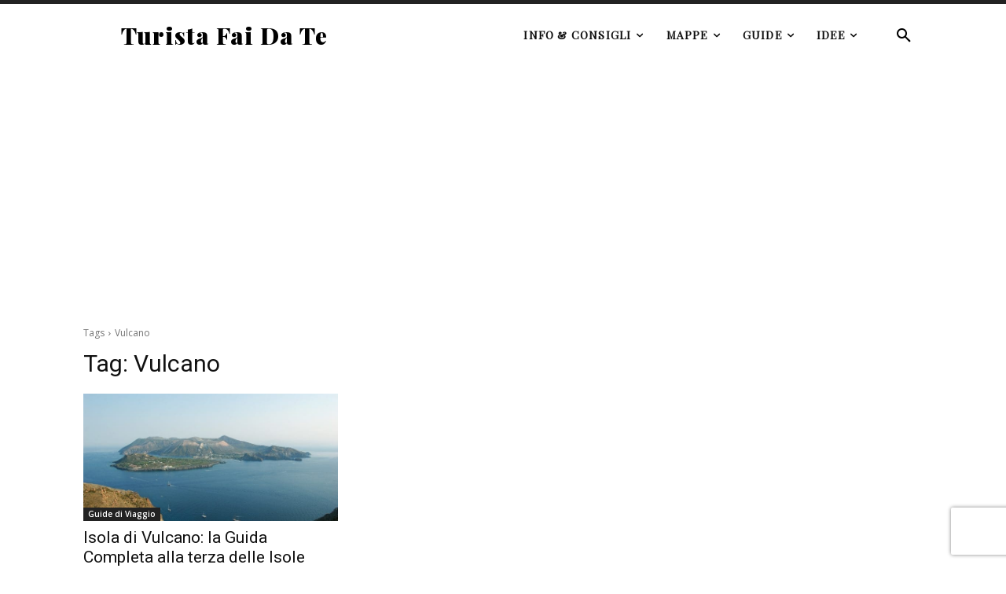

--- FILE ---
content_type: text/html; charset=utf-8
request_url: https://www.google.com/recaptcha/api2/anchor?ar=1&k=6LdXCu0oAAAAAGmokq7l6P7ZKYWu7lN5NFa_lDeK&co=aHR0cHM6Ly93d3cudHVyaXN0YWZhaWRhdGUuaXQ6NDQz&hl=en&v=N67nZn4AqZkNcbeMu4prBgzg&size=invisible&anchor-ms=20000&execute-ms=30000&cb=2etlccb2nm0n
body_size: 48845
content:
<!DOCTYPE HTML><html dir="ltr" lang="en"><head><meta http-equiv="Content-Type" content="text/html; charset=UTF-8">
<meta http-equiv="X-UA-Compatible" content="IE=edge">
<title>reCAPTCHA</title>
<style type="text/css">
/* cyrillic-ext */
@font-face {
  font-family: 'Roboto';
  font-style: normal;
  font-weight: 400;
  font-stretch: 100%;
  src: url(//fonts.gstatic.com/s/roboto/v48/KFO7CnqEu92Fr1ME7kSn66aGLdTylUAMa3GUBHMdazTgWw.woff2) format('woff2');
  unicode-range: U+0460-052F, U+1C80-1C8A, U+20B4, U+2DE0-2DFF, U+A640-A69F, U+FE2E-FE2F;
}
/* cyrillic */
@font-face {
  font-family: 'Roboto';
  font-style: normal;
  font-weight: 400;
  font-stretch: 100%;
  src: url(//fonts.gstatic.com/s/roboto/v48/KFO7CnqEu92Fr1ME7kSn66aGLdTylUAMa3iUBHMdazTgWw.woff2) format('woff2');
  unicode-range: U+0301, U+0400-045F, U+0490-0491, U+04B0-04B1, U+2116;
}
/* greek-ext */
@font-face {
  font-family: 'Roboto';
  font-style: normal;
  font-weight: 400;
  font-stretch: 100%;
  src: url(//fonts.gstatic.com/s/roboto/v48/KFO7CnqEu92Fr1ME7kSn66aGLdTylUAMa3CUBHMdazTgWw.woff2) format('woff2');
  unicode-range: U+1F00-1FFF;
}
/* greek */
@font-face {
  font-family: 'Roboto';
  font-style: normal;
  font-weight: 400;
  font-stretch: 100%;
  src: url(//fonts.gstatic.com/s/roboto/v48/KFO7CnqEu92Fr1ME7kSn66aGLdTylUAMa3-UBHMdazTgWw.woff2) format('woff2');
  unicode-range: U+0370-0377, U+037A-037F, U+0384-038A, U+038C, U+038E-03A1, U+03A3-03FF;
}
/* math */
@font-face {
  font-family: 'Roboto';
  font-style: normal;
  font-weight: 400;
  font-stretch: 100%;
  src: url(//fonts.gstatic.com/s/roboto/v48/KFO7CnqEu92Fr1ME7kSn66aGLdTylUAMawCUBHMdazTgWw.woff2) format('woff2');
  unicode-range: U+0302-0303, U+0305, U+0307-0308, U+0310, U+0312, U+0315, U+031A, U+0326-0327, U+032C, U+032F-0330, U+0332-0333, U+0338, U+033A, U+0346, U+034D, U+0391-03A1, U+03A3-03A9, U+03B1-03C9, U+03D1, U+03D5-03D6, U+03F0-03F1, U+03F4-03F5, U+2016-2017, U+2034-2038, U+203C, U+2040, U+2043, U+2047, U+2050, U+2057, U+205F, U+2070-2071, U+2074-208E, U+2090-209C, U+20D0-20DC, U+20E1, U+20E5-20EF, U+2100-2112, U+2114-2115, U+2117-2121, U+2123-214F, U+2190, U+2192, U+2194-21AE, U+21B0-21E5, U+21F1-21F2, U+21F4-2211, U+2213-2214, U+2216-22FF, U+2308-230B, U+2310, U+2319, U+231C-2321, U+2336-237A, U+237C, U+2395, U+239B-23B7, U+23D0, U+23DC-23E1, U+2474-2475, U+25AF, U+25B3, U+25B7, U+25BD, U+25C1, U+25CA, U+25CC, U+25FB, U+266D-266F, U+27C0-27FF, U+2900-2AFF, U+2B0E-2B11, U+2B30-2B4C, U+2BFE, U+3030, U+FF5B, U+FF5D, U+1D400-1D7FF, U+1EE00-1EEFF;
}
/* symbols */
@font-face {
  font-family: 'Roboto';
  font-style: normal;
  font-weight: 400;
  font-stretch: 100%;
  src: url(//fonts.gstatic.com/s/roboto/v48/KFO7CnqEu92Fr1ME7kSn66aGLdTylUAMaxKUBHMdazTgWw.woff2) format('woff2');
  unicode-range: U+0001-000C, U+000E-001F, U+007F-009F, U+20DD-20E0, U+20E2-20E4, U+2150-218F, U+2190, U+2192, U+2194-2199, U+21AF, U+21E6-21F0, U+21F3, U+2218-2219, U+2299, U+22C4-22C6, U+2300-243F, U+2440-244A, U+2460-24FF, U+25A0-27BF, U+2800-28FF, U+2921-2922, U+2981, U+29BF, U+29EB, U+2B00-2BFF, U+4DC0-4DFF, U+FFF9-FFFB, U+10140-1018E, U+10190-1019C, U+101A0, U+101D0-101FD, U+102E0-102FB, U+10E60-10E7E, U+1D2C0-1D2D3, U+1D2E0-1D37F, U+1F000-1F0FF, U+1F100-1F1AD, U+1F1E6-1F1FF, U+1F30D-1F30F, U+1F315, U+1F31C, U+1F31E, U+1F320-1F32C, U+1F336, U+1F378, U+1F37D, U+1F382, U+1F393-1F39F, U+1F3A7-1F3A8, U+1F3AC-1F3AF, U+1F3C2, U+1F3C4-1F3C6, U+1F3CA-1F3CE, U+1F3D4-1F3E0, U+1F3ED, U+1F3F1-1F3F3, U+1F3F5-1F3F7, U+1F408, U+1F415, U+1F41F, U+1F426, U+1F43F, U+1F441-1F442, U+1F444, U+1F446-1F449, U+1F44C-1F44E, U+1F453, U+1F46A, U+1F47D, U+1F4A3, U+1F4B0, U+1F4B3, U+1F4B9, U+1F4BB, U+1F4BF, U+1F4C8-1F4CB, U+1F4D6, U+1F4DA, U+1F4DF, U+1F4E3-1F4E6, U+1F4EA-1F4ED, U+1F4F7, U+1F4F9-1F4FB, U+1F4FD-1F4FE, U+1F503, U+1F507-1F50B, U+1F50D, U+1F512-1F513, U+1F53E-1F54A, U+1F54F-1F5FA, U+1F610, U+1F650-1F67F, U+1F687, U+1F68D, U+1F691, U+1F694, U+1F698, U+1F6AD, U+1F6B2, U+1F6B9-1F6BA, U+1F6BC, U+1F6C6-1F6CF, U+1F6D3-1F6D7, U+1F6E0-1F6EA, U+1F6F0-1F6F3, U+1F6F7-1F6FC, U+1F700-1F7FF, U+1F800-1F80B, U+1F810-1F847, U+1F850-1F859, U+1F860-1F887, U+1F890-1F8AD, U+1F8B0-1F8BB, U+1F8C0-1F8C1, U+1F900-1F90B, U+1F93B, U+1F946, U+1F984, U+1F996, U+1F9E9, U+1FA00-1FA6F, U+1FA70-1FA7C, U+1FA80-1FA89, U+1FA8F-1FAC6, U+1FACE-1FADC, U+1FADF-1FAE9, U+1FAF0-1FAF8, U+1FB00-1FBFF;
}
/* vietnamese */
@font-face {
  font-family: 'Roboto';
  font-style: normal;
  font-weight: 400;
  font-stretch: 100%;
  src: url(//fonts.gstatic.com/s/roboto/v48/KFO7CnqEu92Fr1ME7kSn66aGLdTylUAMa3OUBHMdazTgWw.woff2) format('woff2');
  unicode-range: U+0102-0103, U+0110-0111, U+0128-0129, U+0168-0169, U+01A0-01A1, U+01AF-01B0, U+0300-0301, U+0303-0304, U+0308-0309, U+0323, U+0329, U+1EA0-1EF9, U+20AB;
}
/* latin-ext */
@font-face {
  font-family: 'Roboto';
  font-style: normal;
  font-weight: 400;
  font-stretch: 100%;
  src: url(//fonts.gstatic.com/s/roboto/v48/KFO7CnqEu92Fr1ME7kSn66aGLdTylUAMa3KUBHMdazTgWw.woff2) format('woff2');
  unicode-range: U+0100-02BA, U+02BD-02C5, U+02C7-02CC, U+02CE-02D7, U+02DD-02FF, U+0304, U+0308, U+0329, U+1D00-1DBF, U+1E00-1E9F, U+1EF2-1EFF, U+2020, U+20A0-20AB, U+20AD-20C0, U+2113, U+2C60-2C7F, U+A720-A7FF;
}
/* latin */
@font-face {
  font-family: 'Roboto';
  font-style: normal;
  font-weight: 400;
  font-stretch: 100%;
  src: url(//fonts.gstatic.com/s/roboto/v48/KFO7CnqEu92Fr1ME7kSn66aGLdTylUAMa3yUBHMdazQ.woff2) format('woff2');
  unicode-range: U+0000-00FF, U+0131, U+0152-0153, U+02BB-02BC, U+02C6, U+02DA, U+02DC, U+0304, U+0308, U+0329, U+2000-206F, U+20AC, U+2122, U+2191, U+2193, U+2212, U+2215, U+FEFF, U+FFFD;
}
/* cyrillic-ext */
@font-face {
  font-family: 'Roboto';
  font-style: normal;
  font-weight: 500;
  font-stretch: 100%;
  src: url(//fonts.gstatic.com/s/roboto/v48/KFO7CnqEu92Fr1ME7kSn66aGLdTylUAMa3GUBHMdazTgWw.woff2) format('woff2');
  unicode-range: U+0460-052F, U+1C80-1C8A, U+20B4, U+2DE0-2DFF, U+A640-A69F, U+FE2E-FE2F;
}
/* cyrillic */
@font-face {
  font-family: 'Roboto';
  font-style: normal;
  font-weight: 500;
  font-stretch: 100%;
  src: url(//fonts.gstatic.com/s/roboto/v48/KFO7CnqEu92Fr1ME7kSn66aGLdTylUAMa3iUBHMdazTgWw.woff2) format('woff2');
  unicode-range: U+0301, U+0400-045F, U+0490-0491, U+04B0-04B1, U+2116;
}
/* greek-ext */
@font-face {
  font-family: 'Roboto';
  font-style: normal;
  font-weight: 500;
  font-stretch: 100%;
  src: url(//fonts.gstatic.com/s/roboto/v48/KFO7CnqEu92Fr1ME7kSn66aGLdTylUAMa3CUBHMdazTgWw.woff2) format('woff2');
  unicode-range: U+1F00-1FFF;
}
/* greek */
@font-face {
  font-family: 'Roboto';
  font-style: normal;
  font-weight: 500;
  font-stretch: 100%;
  src: url(//fonts.gstatic.com/s/roboto/v48/KFO7CnqEu92Fr1ME7kSn66aGLdTylUAMa3-UBHMdazTgWw.woff2) format('woff2');
  unicode-range: U+0370-0377, U+037A-037F, U+0384-038A, U+038C, U+038E-03A1, U+03A3-03FF;
}
/* math */
@font-face {
  font-family: 'Roboto';
  font-style: normal;
  font-weight: 500;
  font-stretch: 100%;
  src: url(//fonts.gstatic.com/s/roboto/v48/KFO7CnqEu92Fr1ME7kSn66aGLdTylUAMawCUBHMdazTgWw.woff2) format('woff2');
  unicode-range: U+0302-0303, U+0305, U+0307-0308, U+0310, U+0312, U+0315, U+031A, U+0326-0327, U+032C, U+032F-0330, U+0332-0333, U+0338, U+033A, U+0346, U+034D, U+0391-03A1, U+03A3-03A9, U+03B1-03C9, U+03D1, U+03D5-03D6, U+03F0-03F1, U+03F4-03F5, U+2016-2017, U+2034-2038, U+203C, U+2040, U+2043, U+2047, U+2050, U+2057, U+205F, U+2070-2071, U+2074-208E, U+2090-209C, U+20D0-20DC, U+20E1, U+20E5-20EF, U+2100-2112, U+2114-2115, U+2117-2121, U+2123-214F, U+2190, U+2192, U+2194-21AE, U+21B0-21E5, U+21F1-21F2, U+21F4-2211, U+2213-2214, U+2216-22FF, U+2308-230B, U+2310, U+2319, U+231C-2321, U+2336-237A, U+237C, U+2395, U+239B-23B7, U+23D0, U+23DC-23E1, U+2474-2475, U+25AF, U+25B3, U+25B7, U+25BD, U+25C1, U+25CA, U+25CC, U+25FB, U+266D-266F, U+27C0-27FF, U+2900-2AFF, U+2B0E-2B11, U+2B30-2B4C, U+2BFE, U+3030, U+FF5B, U+FF5D, U+1D400-1D7FF, U+1EE00-1EEFF;
}
/* symbols */
@font-face {
  font-family: 'Roboto';
  font-style: normal;
  font-weight: 500;
  font-stretch: 100%;
  src: url(//fonts.gstatic.com/s/roboto/v48/KFO7CnqEu92Fr1ME7kSn66aGLdTylUAMaxKUBHMdazTgWw.woff2) format('woff2');
  unicode-range: U+0001-000C, U+000E-001F, U+007F-009F, U+20DD-20E0, U+20E2-20E4, U+2150-218F, U+2190, U+2192, U+2194-2199, U+21AF, U+21E6-21F0, U+21F3, U+2218-2219, U+2299, U+22C4-22C6, U+2300-243F, U+2440-244A, U+2460-24FF, U+25A0-27BF, U+2800-28FF, U+2921-2922, U+2981, U+29BF, U+29EB, U+2B00-2BFF, U+4DC0-4DFF, U+FFF9-FFFB, U+10140-1018E, U+10190-1019C, U+101A0, U+101D0-101FD, U+102E0-102FB, U+10E60-10E7E, U+1D2C0-1D2D3, U+1D2E0-1D37F, U+1F000-1F0FF, U+1F100-1F1AD, U+1F1E6-1F1FF, U+1F30D-1F30F, U+1F315, U+1F31C, U+1F31E, U+1F320-1F32C, U+1F336, U+1F378, U+1F37D, U+1F382, U+1F393-1F39F, U+1F3A7-1F3A8, U+1F3AC-1F3AF, U+1F3C2, U+1F3C4-1F3C6, U+1F3CA-1F3CE, U+1F3D4-1F3E0, U+1F3ED, U+1F3F1-1F3F3, U+1F3F5-1F3F7, U+1F408, U+1F415, U+1F41F, U+1F426, U+1F43F, U+1F441-1F442, U+1F444, U+1F446-1F449, U+1F44C-1F44E, U+1F453, U+1F46A, U+1F47D, U+1F4A3, U+1F4B0, U+1F4B3, U+1F4B9, U+1F4BB, U+1F4BF, U+1F4C8-1F4CB, U+1F4D6, U+1F4DA, U+1F4DF, U+1F4E3-1F4E6, U+1F4EA-1F4ED, U+1F4F7, U+1F4F9-1F4FB, U+1F4FD-1F4FE, U+1F503, U+1F507-1F50B, U+1F50D, U+1F512-1F513, U+1F53E-1F54A, U+1F54F-1F5FA, U+1F610, U+1F650-1F67F, U+1F687, U+1F68D, U+1F691, U+1F694, U+1F698, U+1F6AD, U+1F6B2, U+1F6B9-1F6BA, U+1F6BC, U+1F6C6-1F6CF, U+1F6D3-1F6D7, U+1F6E0-1F6EA, U+1F6F0-1F6F3, U+1F6F7-1F6FC, U+1F700-1F7FF, U+1F800-1F80B, U+1F810-1F847, U+1F850-1F859, U+1F860-1F887, U+1F890-1F8AD, U+1F8B0-1F8BB, U+1F8C0-1F8C1, U+1F900-1F90B, U+1F93B, U+1F946, U+1F984, U+1F996, U+1F9E9, U+1FA00-1FA6F, U+1FA70-1FA7C, U+1FA80-1FA89, U+1FA8F-1FAC6, U+1FACE-1FADC, U+1FADF-1FAE9, U+1FAF0-1FAF8, U+1FB00-1FBFF;
}
/* vietnamese */
@font-face {
  font-family: 'Roboto';
  font-style: normal;
  font-weight: 500;
  font-stretch: 100%;
  src: url(//fonts.gstatic.com/s/roboto/v48/KFO7CnqEu92Fr1ME7kSn66aGLdTylUAMa3OUBHMdazTgWw.woff2) format('woff2');
  unicode-range: U+0102-0103, U+0110-0111, U+0128-0129, U+0168-0169, U+01A0-01A1, U+01AF-01B0, U+0300-0301, U+0303-0304, U+0308-0309, U+0323, U+0329, U+1EA0-1EF9, U+20AB;
}
/* latin-ext */
@font-face {
  font-family: 'Roboto';
  font-style: normal;
  font-weight: 500;
  font-stretch: 100%;
  src: url(//fonts.gstatic.com/s/roboto/v48/KFO7CnqEu92Fr1ME7kSn66aGLdTylUAMa3KUBHMdazTgWw.woff2) format('woff2');
  unicode-range: U+0100-02BA, U+02BD-02C5, U+02C7-02CC, U+02CE-02D7, U+02DD-02FF, U+0304, U+0308, U+0329, U+1D00-1DBF, U+1E00-1E9F, U+1EF2-1EFF, U+2020, U+20A0-20AB, U+20AD-20C0, U+2113, U+2C60-2C7F, U+A720-A7FF;
}
/* latin */
@font-face {
  font-family: 'Roboto';
  font-style: normal;
  font-weight: 500;
  font-stretch: 100%;
  src: url(//fonts.gstatic.com/s/roboto/v48/KFO7CnqEu92Fr1ME7kSn66aGLdTylUAMa3yUBHMdazQ.woff2) format('woff2');
  unicode-range: U+0000-00FF, U+0131, U+0152-0153, U+02BB-02BC, U+02C6, U+02DA, U+02DC, U+0304, U+0308, U+0329, U+2000-206F, U+20AC, U+2122, U+2191, U+2193, U+2212, U+2215, U+FEFF, U+FFFD;
}
/* cyrillic-ext */
@font-face {
  font-family: 'Roboto';
  font-style: normal;
  font-weight: 900;
  font-stretch: 100%;
  src: url(//fonts.gstatic.com/s/roboto/v48/KFO7CnqEu92Fr1ME7kSn66aGLdTylUAMa3GUBHMdazTgWw.woff2) format('woff2');
  unicode-range: U+0460-052F, U+1C80-1C8A, U+20B4, U+2DE0-2DFF, U+A640-A69F, U+FE2E-FE2F;
}
/* cyrillic */
@font-face {
  font-family: 'Roboto';
  font-style: normal;
  font-weight: 900;
  font-stretch: 100%;
  src: url(//fonts.gstatic.com/s/roboto/v48/KFO7CnqEu92Fr1ME7kSn66aGLdTylUAMa3iUBHMdazTgWw.woff2) format('woff2');
  unicode-range: U+0301, U+0400-045F, U+0490-0491, U+04B0-04B1, U+2116;
}
/* greek-ext */
@font-face {
  font-family: 'Roboto';
  font-style: normal;
  font-weight: 900;
  font-stretch: 100%;
  src: url(//fonts.gstatic.com/s/roboto/v48/KFO7CnqEu92Fr1ME7kSn66aGLdTylUAMa3CUBHMdazTgWw.woff2) format('woff2');
  unicode-range: U+1F00-1FFF;
}
/* greek */
@font-face {
  font-family: 'Roboto';
  font-style: normal;
  font-weight: 900;
  font-stretch: 100%;
  src: url(//fonts.gstatic.com/s/roboto/v48/KFO7CnqEu92Fr1ME7kSn66aGLdTylUAMa3-UBHMdazTgWw.woff2) format('woff2');
  unicode-range: U+0370-0377, U+037A-037F, U+0384-038A, U+038C, U+038E-03A1, U+03A3-03FF;
}
/* math */
@font-face {
  font-family: 'Roboto';
  font-style: normal;
  font-weight: 900;
  font-stretch: 100%;
  src: url(//fonts.gstatic.com/s/roboto/v48/KFO7CnqEu92Fr1ME7kSn66aGLdTylUAMawCUBHMdazTgWw.woff2) format('woff2');
  unicode-range: U+0302-0303, U+0305, U+0307-0308, U+0310, U+0312, U+0315, U+031A, U+0326-0327, U+032C, U+032F-0330, U+0332-0333, U+0338, U+033A, U+0346, U+034D, U+0391-03A1, U+03A3-03A9, U+03B1-03C9, U+03D1, U+03D5-03D6, U+03F0-03F1, U+03F4-03F5, U+2016-2017, U+2034-2038, U+203C, U+2040, U+2043, U+2047, U+2050, U+2057, U+205F, U+2070-2071, U+2074-208E, U+2090-209C, U+20D0-20DC, U+20E1, U+20E5-20EF, U+2100-2112, U+2114-2115, U+2117-2121, U+2123-214F, U+2190, U+2192, U+2194-21AE, U+21B0-21E5, U+21F1-21F2, U+21F4-2211, U+2213-2214, U+2216-22FF, U+2308-230B, U+2310, U+2319, U+231C-2321, U+2336-237A, U+237C, U+2395, U+239B-23B7, U+23D0, U+23DC-23E1, U+2474-2475, U+25AF, U+25B3, U+25B7, U+25BD, U+25C1, U+25CA, U+25CC, U+25FB, U+266D-266F, U+27C0-27FF, U+2900-2AFF, U+2B0E-2B11, U+2B30-2B4C, U+2BFE, U+3030, U+FF5B, U+FF5D, U+1D400-1D7FF, U+1EE00-1EEFF;
}
/* symbols */
@font-face {
  font-family: 'Roboto';
  font-style: normal;
  font-weight: 900;
  font-stretch: 100%;
  src: url(//fonts.gstatic.com/s/roboto/v48/KFO7CnqEu92Fr1ME7kSn66aGLdTylUAMaxKUBHMdazTgWw.woff2) format('woff2');
  unicode-range: U+0001-000C, U+000E-001F, U+007F-009F, U+20DD-20E0, U+20E2-20E4, U+2150-218F, U+2190, U+2192, U+2194-2199, U+21AF, U+21E6-21F0, U+21F3, U+2218-2219, U+2299, U+22C4-22C6, U+2300-243F, U+2440-244A, U+2460-24FF, U+25A0-27BF, U+2800-28FF, U+2921-2922, U+2981, U+29BF, U+29EB, U+2B00-2BFF, U+4DC0-4DFF, U+FFF9-FFFB, U+10140-1018E, U+10190-1019C, U+101A0, U+101D0-101FD, U+102E0-102FB, U+10E60-10E7E, U+1D2C0-1D2D3, U+1D2E0-1D37F, U+1F000-1F0FF, U+1F100-1F1AD, U+1F1E6-1F1FF, U+1F30D-1F30F, U+1F315, U+1F31C, U+1F31E, U+1F320-1F32C, U+1F336, U+1F378, U+1F37D, U+1F382, U+1F393-1F39F, U+1F3A7-1F3A8, U+1F3AC-1F3AF, U+1F3C2, U+1F3C4-1F3C6, U+1F3CA-1F3CE, U+1F3D4-1F3E0, U+1F3ED, U+1F3F1-1F3F3, U+1F3F5-1F3F7, U+1F408, U+1F415, U+1F41F, U+1F426, U+1F43F, U+1F441-1F442, U+1F444, U+1F446-1F449, U+1F44C-1F44E, U+1F453, U+1F46A, U+1F47D, U+1F4A3, U+1F4B0, U+1F4B3, U+1F4B9, U+1F4BB, U+1F4BF, U+1F4C8-1F4CB, U+1F4D6, U+1F4DA, U+1F4DF, U+1F4E3-1F4E6, U+1F4EA-1F4ED, U+1F4F7, U+1F4F9-1F4FB, U+1F4FD-1F4FE, U+1F503, U+1F507-1F50B, U+1F50D, U+1F512-1F513, U+1F53E-1F54A, U+1F54F-1F5FA, U+1F610, U+1F650-1F67F, U+1F687, U+1F68D, U+1F691, U+1F694, U+1F698, U+1F6AD, U+1F6B2, U+1F6B9-1F6BA, U+1F6BC, U+1F6C6-1F6CF, U+1F6D3-1F6D7, U+1F6E0-1F6EA, U+1F6F0-1F6F3, U+1F6F7-1F6FC, U+1F700-1F7FF, U+1F800-1F80B, U+1F810-1F847, U+1F850-1F859, U+1F860-1F887, U+1F890-1F8AD, U+1F8B0-1F8BB, U+1F8C0-1F8C1, U+1F900-1F90B, U+1F93B, U+1F946, U+1F984, U+1F996, U+1F9E9, U+1FA00-1FA6F, U+1FA70-1FA7C, U+1FA80-1FA89, U+1FA8F-1FAC6, U+1FACE-1FADC, U+1FADF-1FAE9, U+1FAF0-1FAF8, U+1FB00-1FBFF;
}
/* vietnamese */
@font-face {
  font-family: 'Roboto';
  font-style: normal;
  font-weight: 900;
  font-stretch: 100%;
  src: url(//fonts.gstatic.com/s/roboto/v48/KFO7CnqEu92Fr1ME7kSn66aGLdTylUAMa3OUBHMdazTgWw.woff2) format('woff2');
  unicode-range: U+0102-0103, U+0110-0111, U+0128-0129, U+0168-0169, U+01A0-01A1, U+01AF-01B0, U+0300-0301, U+0303-0304, U+0308-0309, U+0323, U+0329, U+1EA0-1EF9, U+20AB;
}
/* latin-ext */
@font-face {
  font-family: 'Roboto';
  font-style: normal;
  font-weight: 900;
  font-stretch: 100%;
  src: url(//fonts.gstatic.com/s/roboto/v48/KFO7CnqEu92Fr1ME7kSn66aGLdTylUAMa3KUBHMdazTgWw.woff2) format('woff2');
  unicode-range: U+0100-02BA, U+02BD-02C5, U+02C7-02CC, U+02CE-02D7, U+02DD-02FF, U+0304, U+0308, U+0329, U+1D00-1DBF, U+1E00-1E9F, U+1EF2-1EFF, U+2020, U+20A0-20AB, U+20AD-20C0, U+2113, U+2C60-2C7F, U+A720-A7FF;
}
/* latin */
@font-face {
  font-family: 'Roboto';
  font-style: normal;
  font-weight: 900;
  font-stretch: 100%;
  src: url(//fonts.gstatic.com/s/roboto/v48/KFO7CnqEu92Fr1ME7kSn66aGLdTylUAMa3yUBHMdazQ.woff2) format('woff2');
  unicode-range: U+0000-00FF, U+0131, U+0152-0153, U+02BB-02BC, U+02C6, U+02DA, U+02DC, U+0304, U+0308, U+0329, U+2000-206F, U+20AC, U+2122, U+2191, U+2193, U+2212, U+2215, U+FEFF, U+FFFD;
}

</style>
<link rel="stylesheet" type="text/css" href="https://www.gstatic.com/recaptcha/releases/N67nZn4AqZkNcbeMu4prBgzg/styles__ltr.css">
<script nonce="mdgr83pXuwXd4pXVyhyCAA" type="text/javascript">window['__recaptcha_api'] = 'https://www.google.com/recaptcha/api2/';</script>
<script type="text/javascript" src="https://www.gstatic.com/recaptcha/releases/N67nZn4AqZkNcbeMu4prBgzg/recaptcha__en.js" nonce="mdgr83pXuwXd4pXVyhyCAA">
      
    </script></head>
<body><div id="rc-anchor-alert" class="rc-anchor-alert"></div>
<input type="hidden" id="recaptcha-token" value="[base64]">
<script type="text/javascript" nonce="mdgr83pXuwXd4pXVyhyCAA">
      recaptcha.anchor.Main.init("[\x22ainput\x22,[\x22bgdata\x22,\x22\x22,\[base64]/[base64]/[base64]/[base64]/[base64]/[base64]/KGcoTywyNTMsTy5PKSxVRyhPLEMpKTpnKE8sMjUzLEMpLE8pKSxsKSksTykpfSxieT1mdW5jdGlvbihDLE8sdSxsKXtmb3IobD0odT1SKEMpLDApO08+MDtPLS0pbD1sPDw4fFooQyk7ZyhDLHUsbCl9LFVHPWZ1bmN0aW9uKEMsTyl7Qy5pLmxlbmd0aD4xMDQ/[base64]/[base64]/[base64]/[base64]/[base64]/[base64]/[base64]\\u003d\x22,\[base64]\\u003d\x22,\x22wq7DnRPCqcKCGlXCqcO4E8Ovw5LCj8Ovw7LDmMKCwrXClEROwrU/L8KSw7YFwrlYwrjCognDtcO0bi7CkcOfa37Dp8OwbXJZNMOIR8KcwrXCvMOlw7nDi14cEFDDscKswoFkwovDlnrCg8Kuw6PDg8OJwrM4w53DsMKKSRvDrRhQAT/DuiJnw75BNnbDhyvCrcKKZSHDtMKgwpoHIShzG8OYEcK9w43DmcKzwofCpkULclLCgMOZD8KfwoZnT2LCjcKWwo/DoxEKSgjDrMO+SMKdwp7Crz9ewrt8wqrCoMOhTcOiw5/CiWTClyEPw7/DrAxDwpjDm8KvwrXCq8K0WsOVwqXCrlTCo3fCu3F0w7jDqmrCvcKoNmYMZsOUw4DDlipzJRHDvsOaDMKUwpHDmTTDsMOTD8OED15bVcOXcsO+fCcBasOMIsKgwo/CmMKMwofDsxRIw5tJw7/DgsOYDMKPW8KPKcOeF8OaQ8Krw73DhGPCkmPDk3B+KcK/w5LCg8O2woLDpcKgcsO7wrfDp0M0KCrClirDhQNHJsKmw4bDuRDDqWY8KMOrwrtvwrd4QinCjn8pQ8K5wqnCm8Ouw71Ua8KRJMKcw6x0wooLwrHDgsKlwqkdTEDClcK4wpswwp0CO8ODQMKhw5/Dhh87Y8OwB8Kyw7zDvMOPVC9kw43DnQzDhzvCjQNYMFMsLjLDn8O6IyATwoXCjFPCm2jCu8K4wprDmcKbYy/CnC/CsCNhfV/[base64]/Cn8O/wpbDu8KAw6McQMKfEMOzAMOIVlQ0w70rDi/Cl8Kow5gDw6QhfQBuwonDpxrDs8O/[base64]/[base64]/OXUswqHDuw5Awp5Swqkjw7NOG8KUw5vDqlLCq8OYw7TDrsOqw7FXA8Onw64Dw4YCwqovWMOyAsOcw6zDrcKDw7vDiEjCpMO+w7XDg8KXw4lnVWs6wp7Ch2/DpcKkI1d/b8Kpez98w5bDsMOAw4bDvhxywqUVw49FwonDoMKPKG5xw7PDjcOefcO2w6V7DHHCjsOuEgAzw4t7b8OuwrzDqRDCpHDCsMObMUPDnsOPw7HDnMOvQD3Cj8O2w7QuXW/CqsKUwq9WwrTCoHB9cyTDrCLClMO9TSjCscKcI3NyF8O0LsOaJMOcwowCw5rClxpcCsKsH8OSL8KIL8OXA2XCh3HCu3PDv8KlCMOvFMKpw5FgbMKfXcONwpQ/wqo0I2sWRsOjUSnDm8O6wrfCucONw57CvMK2IsKKNMKRUsKQZcOfwpVBwpzCmnTCv19tJV/[base64]/Cik7CusO0wqvDqnrCpAPCtsOwZhBuO8OVwptbw7jDnkBKw7NiwrR7EMOXw6osRy/[base64]/DgMOWwqpPRcOGKChYAsKbVVpewrwBwpHDpnp/cUzDti/DqsKvBcO5wpfCgHRKZ8Oqwr9+W8KrOAzDsF05OGUoJUDCrsOFw53DpsKEwpTDosKTW8KHAkUbw7TDg3RIwpNuUsK8YS7DncK2wp/DmcOhw4/DssOGP8KVAcOvw6LCsAHCmcKyw5p5T0xtwqDDgMOrVMOLJcK+DcOswr47JB0CTysbaF/DvRfCmlLCpsKFwqjCimrDmMKJGMKIecOWPTcFwq8kH0gNw5Qcwq/CrsKlwrNbcnbDnsOMwr7ClGrDicOlwp1PZcO1woNFL8O5TRnCiiBCwq5bSGPDuT/CtTnCsMOobcOfC3PCvcO6wrzDjGsGw4bCl8O9w4LCuMOmQMK2JFINFsKlw6FGWTXCvwbCnlzDqsO+El06wp9OUTdcdcKbwqXCscKva2/CthIdVyQDOn3DglUJK2XDh1fDt0l6H0/CvcOlwqPDssKew4fCimUzw5/Cq8KDwp8rHMOvUsKIw6Ezw7FQw7fDgsOgwqBhIVM2UcKbCXoTw6VvwqRRPT5eRk3DqEjCusKhwoRPADQ5woXCosOhw5QIwqLDhMOawp0RGcO7A0bClVc/bXzDjWPDvcOhwoEuwrlJPARnwoTCjDQ8QUt5MsOQwpfDsUrClcKRDcOPEAN0eXDCn13CrsOzw6bCpjDCjsKTIsKuw6Yxw77DtcONw5d7FMO7RcODw6rCtzNIJjHDuQjCnl/DnsOIeMOffw94woNVOADDtsKHD8KwwrQzwqsdwqpGwqDDtMKYwrDDpWQVMUjDjcO1wrDDkMO+wr3DjAxlwotJw7PDmlTCqMOBd8KSwp3DocKkA8OLaXJuOsORw4/CjRXDkMKbecOdw4cjwqEtwpTDnsOow5vDpnPCusK8FMOrw6jDm8K0P8OCw5UWwrJLw6pOEMO3wpguwr9lX3TCkh3DosO8TcKOw6jDrhLDoRFlXCnCvMOaw5rCvMKMw6vCl8KNwqDDhgTDm1I/[base64]/CiUkkQVAZwoQMwobCi8KQw74vQcOSw5HCviHCuy3Drn3CucKvwqZ4w6/CmcOyZ8OxNMKPwpo2w70NGDPCs8OiwpnCkMOWDGjDisKawqrDgAxIw5wfw5R/[base64]/DnsKVw4gjFMKyw5g3wo8Pw5/CimzCoUtRwpDCkMOgw7Zgwq5CDMKeR8Kww4zCjQrCjXbDjnvDncKYAMOwL8KhOsKxFsOgw61Qw7HCicKVw7fCr8O0w7/Ds8OPbnQvwqJXL8OpHBHDpcKxJ3XDi2UheMK2DsK6XsK/w4NTw64gw6h0w7RjN00gVGjCsnU0w4fDhsKvcy3DsyDDocOfwrRGwojDhVnDncO2P8K6OjknDsKeS8KGPi/Dhz/Ds2BJZ8KIw53Dl8KNw4vDjg7DtsOYw7jDj27CjChWw5UCw6UOwoNuw7/DoMKnw6rDmsOJwpYHWzMzM0/CvcO0w7YmVcKUbnYHw6cbw4DDssKrwpYDw5VDwrzCpcO/w5zCmsOSw4o/Lw/DpUrChQY2w4sdw4diw5LCmXA0wqwaTsKiTsKAwq3CjRYXfMKeJMONwrZFw4URw5grw6XDqXcTwrJzGiVeD8OAdcOHwqXDh38KVMOiaHASClJVDTkCw7vCm8KUw7lPw6FQSysaXMKqw6pYw5ADwoDDpyZYw7TCml4rwqLCvBhtAikYWAJ5SCZgw4cfb8KqecKXAz3Don/Cu8OXw4IwVm7Ch3p+w6zCv8KFwpjCqMKHw6XDr8O7w40sw4vCvQ7Cg8KgYMOVwqFOwo1/[base64]/wodaw53CkcKWGxLCoMOVw7rCrgM/w4PDnmBZwocKB8Kmw5ciB8Oxa8KVLMOUD8OKw5rCl0PCssOqD1geIHvDkcODUcOSMXg4YQQnw6RpwoAzWsOCw4s8RhlXPMOVXcOww7jDoDfCtsO/wqLDsSvDty/[base64]/Cg8OdwrQTwpLDqVjCqcOcDcK0FGTDhsO/H8K/N8OMw7Qiw5A1w5cobn7CoWbCiArCjcOvE2NEDQHClG8pwrkMSyjCjcOmaC8MF8KVwrNIw5fCoxzDhcKDwrJkw67DuMOzwpp6LsO9wpNuw4bDksOcVhHCvxrDjcK3wphGSQ/[base64]/DmMKELsKFw5nCsB02w4LDtMKUIglmwpd8CsOzw78Ow4nCvn7CpFXDjXTCnjcZw6YcEkjCqDfDocKKw7UXbwzDiMOjbjYcw6LChsKAwo3CrTRHQMOZwqx3w79GNsOXKsOTX8KBwpwIB8OxAMKsb8OHwrzCi8KNZTENaBB5LEFUwqFkw7TDsMOxY8OXDybDlcKkXE4/f8ObFcODw4fCmcKpc1pSw7/[base64]/DucOIA8KJPQLDhcK7KsKDw7Evw6p9wrjCssOOPMKXw4s6w75SdB/Dr8OMM8KYwq7Cs8KFwptzwpzDksO6VUlKwpXDi8Oxw5xLw5vCqsOww40Pw4rDqkrDkl9/EyRcw4g6wrbCmmnCoWTCnW5vVk4hUcOHH8O/wojCqw/DpxDCvsO4IlQqesOWWnA7wpUMc2YHwrARwpPDusOGw4nDlMKGSCpxwo7CrMO/[base64]/CgXrDjSgkw75jJMO5wptVw6rCjEhzw5HCvMKdwoB2FMK4wqnCvVnDm8Kjw5gXWzM1wobDlsOvwrXCtWUhV0lJB3HCj8OrwqTDvcOBw4B2w7gBwpnCuMOPw7wLNB7DrT/DmjBRUwrDuMKmOMK/S0Jow7fDm0k4TBPCucKhwocLRcOqLyggOGBswrd4wqjCh8Oiw7TDtDIiw6DCjMO0w6TCmjN0RA5jwr3DhTJfwqg4TMKJGcOVAkp/[base64]/[base64]/DjsOww63CpUXDjlLChHpiYMKTZMO0wqltO33Crg5Rw75YwqnCgBhGwq3CqxTDsXdcdyrDmX7DomNGwoU0a8KzbsKpJ0fCv8KVwpPDgMOfwrzDscO5WsKFIMOxw55rwp/Dn8OFwodCwoLDhMKvJEPCphY3w5HDsQ3Ctk7CisK2wpMtwqrCmkDClR1KBcOGw7LChMO6GAPDlMO3wrgMw5rCojnCicO8WMKjwq/CmMKIw4YoAcOsK8KLw4rDuAPDtcO0wp/ChhPDhHICIsO9R8KpBMK5wo09w7LDtBcSS8ONw5fDuAoTBcORwpvDhcOFJcKTw6bDvMOpw7VMTyl4wpc5DsKQw6LDmhc+w7HDtmTCq1jDmsKTw5k3R8K7wodADitew5/DiC1hF0kaWMONfcOicBbCpmvCo3kPABsXw6rDkmg3JsKBFsOgaRPDlmBCMsKKwrExTcOmw6R3WsK2w7fCsGQQA1tCNB4uR8Kpw4HDpsOkZsKxw5hIw57Cqj3CmC9xw6fCg3nCs8KhwoYfwqnDj03CtmxywqQ/w6HCrBQuwoYLw5XCkFnCnQFII0Z/SDpVwpPCjcOZBMKxfiIhOsO4wo3CssOzw6vCvMO7wrMsczfDsWJbw7gqGsOkwr3CnhHCnsKXwrkmw7fCo8KSdB7CvcKiw4/DpmACD03CpMK/wqE9LHlETMOww5TCjcOBNCQsw7XCl8OBw73CqsKFwp40CsObTsOtw5csw73DjlpdcxJxI8Ote2/CksOqKU5uwqnDj8K3w4BdfBfCpybCh8OgJ8Onc1vCjhZCwpslEXjDlsOTXcKdLmdRfMOZPGtRwrAQw7PCgMOXbz/CuzBpw4TDrMOrwpMHwq/DvMO6wojDtl/DgXkUw7fCpcKpw58AXGl7w6RDw7w+w7HClkxBakPDi2HDjxhIewoLOcKpTncrw5g3KikgWw/DmAAjwrXDqsOCw7MiIjHCl2t5wqUUw7LCmg9Ic8K1RTkmwrVQd8OTw7wXw5HCoFkrw67DocOnMgTDrT/[base64]/AcOVWV9VeMOaLxVvUGDDgcKDJcOtQsO0YcKawr/CjMO4w69Fw44Jw7HCoFJtSUVEwrTDmsKuwqRtwq1wYlA7wozDl1/[base64]/CmMOTwqcuJDA1NXLDsynCrMO5ExNJw6lsJDPDgcKfwpVtw7swIsKdw41ew4/[base64]/w6pCSMK2w5wuB8Opw71Sw5VWO0/Dn8ORCMOUccKAwrHDm8Oow6ZDI3V9w7XDsFkaSiHCm8K0IDdcw4nCnMKAwrdGeMKwDD50FcKbWMOfwqTCj8K/M8KZwoHDqcKRTsKOPcOqUi1Ywrc1YiYUdcOMOAVHfh/Cs8K6w7sJbDR2OMKMw53CgTNfJxBeWcKrw5HCnMOYwqrDvcKsFMOSw7nDgcKJdHzCgcKbw47Cg8Kmwqh+c8OfwobCqm/DuW3DnsOqwqbDmV/CtC9uG2cEw5wBLsOqBMOYw4BTwro6wrfDkMORw7ktw6/DmmMEw6s1UcKSPXHDpjxFw6wDw7UoT0bDqldkwogRM8OWwpNfScOGwp8JwqJTbMK5AmsCLMOCA8KIXRtyw5RxOlnDlcOvVsKCw6HCrV/CoH/Ch8KZw5zDll0zYMOmw6jDt8OVV8OQw7Agwr/DmsKKZsKsSMKJw6fDmsOyOBE6wpslYcKNKMO3w5HDtMOiCTRZd8KOS8OMw6hVwrzCucKhecO/[base64]/DiMOYJQLCkUHDkMOeKcKcwpFVesKGKyXDtsKmw4XDpHnDvFvDqUQew7nCt1nDgMKUZ8OzUWRpB2fDqcKUwqR5wqlHw514wo/DsMKTWsK/L8KDwqh9KjdQTsOIYnM3wqYeHk8Bwq88woRRYRc1MAJpwpvDtnjDgnXDvcOmwrIkwpnCkhDDnMO7fXXDvR4LwrDCvTVJSh/DoDBiw4jDtkM8wqPCp8OXw7PDuBzCvQ/ClXFMZgM9wobCgBAmwqrDhcOMwr/DsGAAwqA+GxDClgBCwrjDvMK2IDbCisOYYgnCmjvCvsKrw6PCkMO+w7HDj8OKbEbCvsKCBDcCHMKSworDox4dHnwJX8K6HcKYQXrCrlzCnsOKYQXCssKqFcOWaMKKwrE5OcOqRMO+FjsoJMKswqx5Q0HDpcOgdsO3CsOlf0LDtcOzw5jCgMOwM0HDqwFRw64Fw6/Dk8Kow55Xwrpvw6XClMKuwp0zw6Ytw6hfw7TCo8Kowo/DniTCocOSDRjCuUfCkBrDjCXCscOcMMOLAMOQw6TCn8KdfTfCpcOmw5gdV3rCh8ObbsKRbcOzQ8OxYmzCjgvDkyXDlzRWBmYBOFoKw7MKw7HCrCTDpsO8eUMmZiHDtMKSw5Rsw5h+bVTCv8K3wr/ChcOYwrfCqzLDusONw4EMwpbDgsKAw4NGDi7DhMKlYMK2OcKkVcO/G8OpUMKPXRUDRhnCjhrCl8OkVnjCicKFw7LCvMOBwqDCuCXCnA82w4PCuHYHXxfDuFAmw4/CpmbDiTBVZy7DpgZ+LcKYwrg7KnbCsMOlaMOSwrTCisKowp3Cm8OpwoQdwqx1wpnDqiUFP2cePcKdwrlWw40Fwot2wqnCvcO6QcKCK8Oie3BISlkwwrRUK8KWEcOGVsKEw74zwoRzw5HCnAsIDcOuw6HCm8Ohw59fw6jCo0jDp8KAX8OmPgEGSFXDq8Ocwp/CrMOZwo3CliHChF4twoRFX8KQwrPCuWnCoMKrNcKiRD/Cl8O+QUZ5wqbDhMKhRxPChhAnwo/Dllc9D0R7Gks8wrphdGpGw7XClhFPb0HDhlXCt8Ocw71Hw5zDtcOEP8OwwqAUwp3CjxRTwozDmmfCkCBmwoNEw55NfcKMecOPfcK9wrhjw47CjEB/w7DDjxVKw4kFw7hvAMKBw6EvPsKDL8OMw5tpNMKELUzCgAbCkMKuw5Q/RsOXwpnDi1jDlsKub8OyGsK4wqRhLw1Wwp9Ow6DCsMOqwqFHw654FGcGYTjCtsKpSsKtw6fCs8Oxw515wqYhJsK+NV7CjMKQw6/CqMO4wq43KMK6cjbCjMKDwq/[base64]/DlgDDlsKnw7Ufwo5kw4HCnko9TFjCoMKzwoLDmsKSw7rCswZpA2Auwo8xw7HCg0EsLyLDsyTDtcOYw4bDuAjCssOQU27CvsKrYD/DqcOhwpQPVsOAwq3CuRbDn8OuK8OQQ8OLwpHDg0TDi8KUXcOfwq/DjjdPwpNOLcKAw4jDmUALw4EdwpjCvxnDngQlwp3Cu2HDpl0XS8KpZxvCnWwkIMOYGV0AKsK4TMKAZAHCoy/DqcO7HFlDw7Zdwow4F8Khw5rCscKASVzCkcOUw64aw7cAwqhDdhTCgMOCwqYmwpnDqBzCpiHCtMOQPMK7SQZcXhVPw5fCoE4Lw6jCr8KRw4DCuWd7KXHClcOBKcKww6Rod2wgTcKabcKQGAU/ClTDrsO3cW1xwqlBwq0CP8KIw57DmsKlDMOQw6o3VMOYwoTCmXjCtD5YJ054K8Ouw6k7w4ZwI3Uhw6HDg2fCtsO9CsOrBCfCnMKew6AGw687I8OJM1jCllzDtsOswrFLbMKLUFUswo7ChcOaw5pvw7DDhMOidcO+DlFzw5FwLVlrwpE3wpzCsxjDnQ/CmMKEwp/DkMKxWgvDqsK3fGBIw6bCi2k3wqBiHBNwwpXDrsOvw5TCjsOkUsK7w63CgcOTT8K4SsKxBsKMwocEFsK4OcOVD8OYJU3CiybCgUTCtsO0FznCosOiJ3fDq8KmHMKResOHAcOcw4fCny3DrsOjw5QxAsKfKcKCJ0VRcMK9woLDq8Knw64/w57DkmbCusOUGxTDnsK+YANhwozDnMK/wqUGw4fCvBvCqsOrw4wcwrPCiMKkD8K5w5ACQF9PKVHDgcK3McKPwqzDulTCmMKXwq3Ck8O9wq3Cjw0BJXrCvDHCo1sqLyZ4wrYKeMKcO1d5wpnCiCbDpEnCq8KSBcKswpYnWMKbwqPCu2XDuQgvw6/Cn8KTU18ywozCi2tiJMKqJVDDq8OgM8OSwqsdwpIGwq4Iw4LDtBLChcKnw4YKw7vCo8KLwpBzVTXCuCbCm8Ohw71bw7bDoUXCtsOewqjCkRRaG8Kww5B3w646w55tRXvDsHFpUR3CsMOZwqbCpmNmwocDw5oiwqDCtsOmMMK5EWbDgMOSw5rDkMOXC8KsZw/[base64]/w6wlwq1rwoXCg8KGw7lZQVQNHMKCYHYtw7lYIMKiAjvDq8OLw7l3w6XDtsOzYcOnwqzCj1TDsURhwoPCp8Ogw5nDl0HCjsO6wpHCvMO+GsK5NsKFX8Kqwr/DrcO6L8Kiw4zCnMO7wrQnchbDtVrCpEBuwoN2DMOIwqtXKsO0w4o6bsKbE8OtwrIFw5RtWxbCtsKJSi7DhQfCvhjCqcK9LcOZwqgtwqHDmDB7PQsJw7JEwqw5W8Kre0/DqyI/Y2HDmcOqwpxscMO9c8KbwpFYRsOxw7NuMEUTwobDn8KRO1jDkMOewq7DqMKNewd/w6lnND18HCvDowlPQltGwobCkE8bWH5IYcO3wojDncKnwpbDi1R8HCDCocKeCsKuH8KDw7fDvT8ww5kyaBnDrRo+w4nCoAUdwqTDuTvCtsO/cMKbw4MNw7B6wrU8wrxdwrNGwqHCshE4SMO2KcOlPB3DhVjCiGB+CCYzw5gkw7FMwpNvw657wpXDtMKTfMOkwpDCrx1Cw75uwpTCn30Gwr5sw43CmcOXNRfCmRVvOMOawoB9wopMw6PCtlLDjMKYwqYPGGokwroDw7Ulwr1oFCdtwpfCucOcCMOaw5/DqCENwoATZhhSw4jCqsK8w6Biw4bDuy5Uw77CiBMlEcOuTMOLw4/CgWFfwqTDtjYfIGLCpSA+w6cbw7fDsRZjwq9uBCTCucKYwqzCmV/DjcOHwrEmTcKEb8K1NgAlwojDhAzCq8K3DSVIYSgIZT3DnxkmWg8Aw788ZzkSYMKTwqghwpDCu8ORw5fDiMKUIQY1wq7CvsKBF1oRw7/DsXwJXsKgBytkZDjDkcOxw67Cr8O9X8OuaW0Dwph6aAnDn8OdYHrDscOyRcO+LEvClMK9cCBeIcKmPTfCv8KXV8KZwrrCrhp8wqzCjVoFLcOILMODfgQIwr7CjW0Bw68VSyUMPCUpBsKGMXcyw7FOw7HDsFd1clHDqxTCtMKXQV8WwpN5wrJUFcOtNnZFw5/[base64]/DsVo6wqUZV8KZw6bCmMOVQ1pfw4HDikbDhMOrH0jCj8OAwpPDk8KdwprDpQnCmMK4w5zCnjEwBXdRFjpoU8OxAkodSQdxMi3CoTLDhRlRw4nDg1A5PsO7woIMwoHCtQfDrS/DocKvwploJQkEW8OYRj7Co8OJJCHCgcOcwpVsw6gvPMOUwoplecOTNy5ZbMOOwprDqhdJw7TCozXDoXHCl13CnMO4woNYw6/CvBnDiihFwq8AwoXDpcO8wodWdEjDsMKgcn9SXWdrwp5JP3nClcOUXcKDJ1dMwpBMwp52N8K9S8ONw4jDvMKBw6/DkCsjWsKcHnjCh2xNEBMfwpdkWTM1U8KWKnxMVkRkZnxUYkAtC8ObHg8fwo/CsFDDjMKTwqgXw5rDmEbDpThfa8KJw7nCu3weKcKQDXXCvcOBwoAIw7DCqHsJwq/CvcKmw7XDocO5GcKDworDrEh0N8OgwqlswoYjwptgF2thBlAtLsK/wpPDgcK2FsOwwovCsTBSw7/Djxsewr1Rwps4w4cID8K+b8OCw68nZcOaw7RCEjhMw703NVptw5wBIMKkwp3DkAjCl8KmwrrCvhbClHvDksO/XcOVO8Kjwphkw7EQFcKrw4s6c8K3wq53w6bDqSLDtUF3cwPDgSIkH8Obwr3DkMOlB0fCtX02wpM6w6AOwp/[base64]/Ctlw+woDDhcOywp/Cn3Yqw4LDn14FcHtPw4JEScOxwrPChC/[base64]/DhsKUwpFnw4offsO/WW3Cn8KKwqlVWWXCnsKAQhnDqsKxBcOLwpTCikohwrXDpBtxw4IoP8OVH3bCnVDDix3ChcKcFMOxw64tRcOFacOBJsOkdMOfel3ClANzbsK4SsKgXC4SwqzDosKrwrIBX8K5USXDg8KKw5TCiwxuLsOqwosZwqs+w5bDsFYOD8OswrRPH8Oiw7UCZUNjwq/DocKsLcK5wrXDisKiB8KGPxDDt8OFw4kQwqTDoMO5wpPCrMKAGMOGJhtiwoELVsOTa8KTZlojwrMRbBrDqXlJPWs4wobCk8K3wpQiwpbCisKhBzjCgHzDv8KDC8KpwpnCoULCk8K4GcOrBsKLGm5Lw4gZaMKoFsO5EcK5w5TDjA/[base64]/ClgNmKCIDJgpwwrbDgXcVw4E/wqV2OkrDnMO+wqnCjS44SsK+QMKhwoY6HWxbw7Q1NcKCX8KRRSsSERLCqsKKwqnCvMK1RsOQw7vCpCklwpjDg8KaWcKawotKwoTDgBY9wqvCscOndcOzJ8KTwqzCnMKqN8OJwpRpw4jDqMK5bxk+wpLCtHhww6BWNXZhwo7Dtm/[base64]/[base64]/[base64]/CozpzV8OUw5s8GSfCqDcLVcKTw7vDuWNEwqzCnMO/aj/Cj0zDqcKbTcOsaj3DisOGERwsQEkpanNCwqfCilHDnhN2wqnCiRLChRt6R8KEw7vCh0vCjSdRw4/[base64]/CkUkrN3wIwoTDi8Obw58RwojCpHQCazkQwrfDmTQCwpnDlMOlw5caw4F2K2LChsOCbsKZw7UBe8K3w71NMh/DqMOyIsO4bcK2IEvCgU7DnR3DkWPDp8KUQMKxBcO3ImfDqyDDhgLDoMOQwrXCkcOAw7U0TsK+w6hXPVvDnWbCmGTCikXDqwwULWfDk8KIw6HDocKdw47CiTpccF7Ctk5VccK2wqXCocKBwoLDuBnDsBYYXk0LJ1NYUlHCnlHCl8KYw4PCk8KoEsOxwovDosOBY1LDkG/DuWPDncOKeMOGwqjDoMKgw4DCssK/Dx1gwqNwwr3DulVlwpvCg8OKw5EWw65VwpHCjsOdfSvDl2zDuMO/[base64]/CoxkXw75lwrXDlsKTwpMsS8Kvw7J2wq9/KQEpw5ZpJmUCw7bDqQTDhMOFDMOAMMO8AE44XhdtwoTCr8OywpxIX8O7w6gVwokPw6PCgMO7FzVJCkbCt8Ovw5/Ck07DgMOIUcK/[base64]/[base64]/ChsOYwpZVAMO+w6HCkRMHwpPDmsO7w4TDocO0woR8w5jDimTDoRDDpsOIwqTCpsO1wo/CosOUwo/CncKARXlTOcKPw4pfwqolVUnCg3/CusKcwrLDiMORKsKqwpPCn8KGPGg2aykgXMO7a8O9w4LDq07CoTMqwpXCocK3w5DDnyLDkVPDqkLCrVzCgGcKw5gow7QUw7h/wrfDtRIIw6J+w5fCucOPFsKew7kob8Kyw77DhTrDmVpRFGFtecKbYxLDmcO6wpBVYHLCusKCL8KtfzFdw5Z/RV8/C0E2w7NIf2Umwocpw5xdHcOaw5J2TMOvwrDClnZ4S8KiwrvCj8OeVsOaUsO6cA/[base64]/Dr2pVw7pqwqUGwqvCnMKRwpzCngEWwo/[base64]/DoRJww7fDsWzDmwIqC8OFw4bDslUfwrvDvnFsw5trasKAR8KKRcKfGMKicsKRA0NSw7l/w4zDjwZjNBwfwqbClMK2LQ1xwpjDiUwBwpkZw5zCli3CsQXCgALDnsKtbMKKw6FqwqIIw7MUB8OXwq/[base64]/Cl3bCmcOkRcKPLkrDmsKbJFXCnQlKYgttYMKMwrfDocO1wrDDpm8XC8KvKX7CjXASwqlnwrjCjsK+Egw2FMKuYMOpayrCujjCuMOrNSdLZUYQw5DDlULDiFXCrxXDo8KnMMK/K8OcwrDCpsOQOH9ywp/Ct8OZDWdOwr/DncOwwrvDnsOAQ8KlZ3RYwrwLwoN/wqXDvMOMw4YtOm/Cp8KEw40lbTEWwrceB8KbOCDCtFR/[base64]/Cgz4Kw7zDnETDtcOKwprDr8KrcsK7cUhLw5TCuBIiCcKMwrcOw65Qw5oJMhgtAcKLwqcOYHdjw5dOwpTDimkqd8OYYQ8oO3XCo3/[base64]/[base64]/LFtOS8Ocw4/CoAA+PFLCjcKmXFBlwoHDshxqwqxMb8KRKcKRIsOybRghHMOKw4TCnmQcw5IcYcKhwpEfWU3CnsOewqTDtcOaR8Onfk/ChQ5JwrsVwpFmESvCq8KGKcOXw50VQsOpTE3Cq8KgwqPCjxN5wrx0W8KMwoJJcsK4VGpcw6gHwpXCj8OHwrFLwqwQw6c0VHXCjMKUwrvCu8ORwqshYsOOw7vDjn4JwojDpMOPw6jDlwsMJcKqw4lRMBMKVsOyw6/[base64]/[base64]/ClsOOw4zDiF7DgUhyw6RWw5whw4PDmMKvwofDrMOvcMKJCMO0w6tEwrLDm8KCwqV6w7PCgjtrFMKiP8OBQEbCscK7MXzCtcOqw4oPwoh5w5AwEcODcsKJw6wVw5HCli/[base64]/Dtgt7bQTDs1vDpEsYfMOaDMKawqDDrcK+bcK3wqouwrVaTW4Lwr0/w53CmsOaf8KFw5kVwqYvYMKawrrCnsO2wrwCCcKVw794wpfCn3PCpsOrw7PCgMKfw4BGb8KiAsOPwrvDswHCtcKGwq85ND0OdkPDqcKiVVsIH8KeR0PChsOyw7rDlzgPw4/Dr3LClBnCtEFICsOKwo/DrW8zwofCkypzwp3CpmnDjsKKOjogworCu8KAw7bDnl/CgsOcGMOLcQsJEGRFRcO/wq7ClENGYDzDtcOQwp7Dv8Kgf8K0wqZSbjPClMO2YAg4wpfDrsOzw4lYwqVaw4fCmMKkYnEaKsOuJsOswo7Cs8O5V8OJw787OsKcwrDDlx1aecK/QsOFIcO0EcKPLyjDr8OwIH1IIgdmwrlOXjFfOsK2wqJQfy5iw6YSwqHCiwDDpgt0woh+fR7CtMK9wokfEsO7w5ANwo/Dt1/CkxV8Z3fCisK6M8OSKG3DnnHDgxEKw7/[base64]/LMO+w5TCuMK8wo/[base64]/DrsOOOj4tMkXCpWXCoSLChGZnDMO/RcKmB2rCqSfDnivDiGPDvMK7dMKYworChcOmwrdYPDjClcO6NsOwwpPCl8OrOcKtYXBNaGLDmsOfNMOJKXgzw4JWw5HDtBAfwpbDkcOrwp1jw7QidCM8Pl0Xwp9nwqzDsnMlfMOuw5bCvy5UOyrDmHFhSsKJMMOnfSrClsKEwrg6dsKNDiIAw40bwo/CgMONAzrCnEHDi8KBRkQWw57DksKkw5HCmsK9wqPCm3RhwqrDnhzDtsO6PGIEHwkCw5HDisO6w7fDnMOBw740bhhQVEADwo7ClErCtVfCpsOhw47Dn8KrUG3Dk2vCgcKWwprDisKJwr0VEiTCqyUWGDbCkMO0Fm3CllXChcOEworCvkljRjZswr/DmXjCnElCMk5bw6vDsBdpdj54EMK1bMOSNhbDnsKcY8O2w64nYHljwqvDu8O2IMKnWDcCGMKLw4bCiw/CsXodwrrDh8O0wprCrcKhw6jDrcKmwq8Gw7vCj8KHCcKywonCoSNmwrcpcUfCoMKew7PDvsOZGsOQaA3DmcOicUbDvhvCvsOAwr1xS8ODw4PDkA3DhMK2MCoAD8OLfcKqwqbDrcKVw6YQworDgDM/w5LDvMOSw6tqDcKVDsKjUwnCjMO3McOnw70YJxw/ScKWwoFewppYW8KvMsKrwrLCvxfClcOwFcOwZy7Dt8OgesOjLsOQw4YNworCksO4BA8YZcKZNBsdwpB7wpFsBAohX8KhVDdqBcKWPSTDkkjCocKRw6lRwqLClsKlw6fCtMKzJVIPw7RVS8KIASHChMKowrhwZTRowp3CoSLDoC4CKMOvwrQVwol/[base64]/CmB4ww6rDkRAhwqfDhhpZwrRNDxjDt2zDlMKZwqrCosKUwqdXw5fDmcKiUlvCp8KGdcK9wpxwwrEzw7DClzAgwoUpwqbDmz9Kw53DnsO2wqtFQwDCqH0Ow4DCk0fDil/[base64]/ClMOowobClXfDl8OsVsKpPcKHwqsTfsKOfjYTdHE8V3XDuSDDisKiUsKNw7PCq8KieVLCqMKeGCHDiMK+EzIICMK+SsOVwoPDlXHDmcKWw6HCpMOTwrfDvVF5Bi95wrchch3DucK8w7Jow6x/w4hHw6nDg8KYdxIrw5suw5PCuzrCmcOta8OUUcOhwo7DrcKsVXIDw5U5FXgMAsKpw6fDpC3Ck8Ksw7B8S8KKVD9mworCpVjDoB3DtTjClcO/w4JcZMOkwqjCssOtZsKkwpxqw5bCn3/DvsOVVcK3wpoqwoNfZEYMw4DCmsObS2sbwrtmw6nCuHZaw6gKCSYsw54iw5/Ci8OyOEcbaSXDm8OgwrNCcsK1wqbDlsOUHMOgUcKSVsK6DWnCnsKLwonChMO1DzlXa03CsCtEwpHCiFHDrsOhMcKTFcOJQxpcHsKQwr/ClcOGw6FMc8OJcsKFXsOkLcKXw69PwqMRwq7DlkwXwqHDoXIuwrXChjY2w6/DkEwibHdZOcKFw7cRQcKSDcOwNcOAWMOdF3R2wos+OirDusO4wrLDoWXCqE42w4BYd8OXBcKVw67DmFRcDcO4w5zDrzdWw7LDlMK1w6cxwpbCu8KHFGrCksOlQCA5w7DCh8OEw403wql2w7PDkwF/w5/[base64]/[base64]/wpfCtcKowpTDoMOPKx0Aah3DiULCn8OWwqTCqBAXw4fCvcOhAXfCo8KsW8O4PcORwo7DvxTCmytJe3DCj0kUwo7CuDFHXcKlFsOiSGfDlWfCp28PVMOVNcOOwrTDj18Dw5vCs8K6w4g1DBLDiWxMEz/DsDIUwo7DolrDm2fDtgt+woI3wpTDoDxWNmZXR8O3AUYVRcOOw4Mlwp03w6kJwrwLMyTCnUArPMOCQ8OSw5PClsO2w5LClEo/VsOSw6EoScOKB0gjQGc5woM9wot+wq7DpMK8NsOew6rDlsO/ThYND3zDncOcwpMFw6ZgwpnDujfCncKzwoh3wrPCpH3DlcOBLRIGPGDDrcOTfhNNw5/CswTCvsOCw55kbn4kw7dkM8K6HMKvw50uwptnAsK3w63Do8OtXcKRw6JbAQPCrW1cGMKAXDrCtmQjwoXCiH8RwqVdIMKcWG3Cjx/Dh8OAT2fChmwGw4ZxV8KhLMOpcFYtFlPCuDLCncKWQSTCl0PDpEMFK8Kqw7I0w6bCucKrYytOEHRKMcOaw7LDpcOhwpbDiGxlw5lBam7DkMOuX33DocOJwoYKIsOUwrbClBIODcKpXHvDnjXCl8K+cChqw5U9QS/DlloSwpnCgVfCn1x5w6Z/w6vDiEJQEcKgTsOqwpAhwqlLwoZpwrjCiMKGwrTCvmTDvsOScRXDlcOuLMKrLG/CvwgJwrsKPcKMw47CmsOsw61LwohYwrcTHm3Ds0DCp1Q9w5/DvcKScsOYAgQAwq4Cw6fCmMK5wq/CgMKuw6HCnMKywol7w4QmIBYkwrxoS8KVw5HDqyBFLR4ubsOfwrvDucOabljDtnrCtTx8NsOSw6XDnsKrw4zCg0kAwpfCs8OJdcO/wqs4OBDClsOERgQFw5HDmAjCuxYOwpxDJWVcR2vDqT7CtsO5PVbDo8OMwrRTUcOawoHChsKjw4zCv8OiwqzCm0rDhALCosK9LwPCo8O6DxbDpMOnw73CsnvDlMOSO2fCsMOIacKSwpDDkwDCkyUEw7MHK0jCpMOpK8O/TcOVV8OQUMKFwr0/UQLCqgbCnsK+G8KTw5TDigzCkDcWw6DCkcOwwoPCqMK7YTnChMOvw7sYKzPCuMKdP397U1/[base64]/DqyxywpLCqn97BjfCiTzCowNWw7nCoMOfesO8wqHDoMKAw40tf03CoBzCu8KQwojCmTNTwpARWMOjw5vCncK3wpHCgMKFfsOWHsKYwoPCkcOMw4XDmA/Cp2Vjw5fCozDDkUpBw5fDowgFwpXCmGV2wpXDtnnDqkLCksKLKsO6BcKfTsK5w7oXwpHDiFfCgcOew7oTw7ElGxMHwpUHEmtVw58lwrZqw5M0w7rCs8O4YcOCwqrDicKWD8ObCF4wE8KRKRjDmWjDtx/CrcKIGMODP8OVwrs3w7TCi2DCoMKpwrvDv8KlSkNqw7UdwqbDtMK0w5kfBiwNSMKSViTCjsO4a3zDnMKjbMKcWUvCmRM7QsORw5bDgSjDocOAdHw6wqcPwohawpo1H1c7wq91w57Dmm5JNcKeTcK9wr5ob20oB0PCoBwgwp/DuEDDrcKgbgPDhsOXMsOuw7TDtsOjD8OwMcOUFCDClsKwKwJewol/YsKWYcOCwozDnxMtGWrClR8vw4dSwrknaFY9QsK+JMK3w5sMwr8ewpNjLsKCwpBhwoBcBMKSVsKFwowXwo/[base64]/CpsOacm5Hw7LCpy3Chk06wqBUwp1kwojDssOSwoc2w6nCs8OlwrbCpD7DhDjDthBkwql+EUbClMO3w6zCgcKxw4fCucO/[base64]/DkWjDlwbDucKJJTfDssKhwoXDgkgnwohwBMKowpVyf8KMR8Obw7jCn8OrCTTDqMKCw516w7Fgw4PCjy9FdlTDt8OYw63CtRd0ecOfwo3CisOGRzHDusOZw4RYScKuwocJMMKsw7I0J8Ovch3CucKpFcOpbEvDg0U7wrwFciHCncK5wo7DlsO9wo/DicOvbGIrwoXClcKZwp87bFjDssOobGPDtMOeR2zChcOYw4YgZcONc8KowoglYVvDkMKzw4vDlnfCjMOYw7bCm3bDuMK2wrY3F3tlAUwGwprDqsOlQxfDo0s/S8O2w5dGwq0JwqhhFzTDhcO1Nk7DrcKIPcOrw7PDtDl9wr/CrXd4wrNKwp/DnTnDpcONwpR4KsKswofDv8O1w7nCtcKZwq5BOBfDkHNVU8OewrfCvMKAw4PDrMKBw6rCo8KHMcOOVkrDr8OfwpwZGnhDJ8OOOHrCmcKcwq7CnsOXbsKbwp/ClnbDksKiw7HDhA1aw6nCg8KDHsOAMcKMeCt1MMKHQiRXBiDCvnddw7NGByFPC8KSw6PDh2zDuXzDtcO8IMOmOcOiwp/CkMKywrfCgg8iw7BZwrcbESU4wrjCv8KzBEk9d8OYwopGAMKiwo7CqnLDl8KpDcKUZcK8SsOLXMKQw5pFwpJlw5BVw44JwrMZWSHDmS/CoylCw7IFw7AGPgfCqcKqwpDCjsOHDWbDiTPDkMO/wpjCpCgaw47DpcKVOcKxWcOEwpTDjUtXwpXCiAjDssOAwrTCn8KjLMKeHh4Nw7DCpXxKwqQ0wq0ME0BCVFPCnsOpw65pYjRJw4PCqwzDmBDCkwoeEnBcKVFQw5NZw7fCmsKPwoXCs8KWOMOiw7M+w7oYwpkZw7DCkMOtwpLCocKMFsKNfXh/TDNSVcObwppaw5Mrw5AGwqbCkmEockwJb8KBPMO2T0rCjMKFZ1p9w5LCpsOJwpDDgU3DuXLDmcKzwrPCmMOGwpELwp3CjMObw67CnVhKbcKJw7HCr8O7w6UufMONw7LDhsOYwpZ9U8OTBArDtEgCwp/DpMOvDGPCuH9yw6IrJidDeUXDkMOaTHEww4NxwrsEViRJZBRpw6PDiMKSw6JCwq49cW1eb8O/BxJhbsKrwrvCs8O6Y8Kye8Kpw5/CtsKYe8ONBMKqwpAew7A+w53CgMK5w7sswrVZw5/Dh8KGHMKARcK/WjfDisKKw70vEwfCq8OOGVPCvznDsU7CmnIXaDrCqQTDi2ZQIRR4R8OaSsOew4xzClLCpAUfV8K9fj4AwqQAw4jDmcKoM8Ogwr3Cr8KEw55Bw6hZIMKPJ37DkMOzT8Omw4HDhhfChcOiwqY3HcOtPiXCicKrCnx8D8OGw7vCm0bDocOUGwQEwrrDuWLCtcO9w7/Do8O5JVXDkcOpwqDDv1DCkH1fw7/DucO4w7k6w4tKw6/CucKZwpvCrlLDsMKKwrjCgS14w6s7w6MjwprDssKZX8KOw5oPG8OQd8KaUB/DhsKwwqkUw5/CqTnCiDgSRgrCnDUVwoTDtSI4aBnCoi3CuMO+VcKfwo0PXx3Dn8KaK2gmw6jCkMO1w4LCscKMf8O2wpdFEljDs8O9a2Qgw57Dm13CrcKXw67DuybDq3DCmcKJaAlwOcK5w6EFFGjDpMK/w7QDRH/[base64]\x22],null,[\x22conf\x22,null,\x226LdXCu0oAAAAAGmokq7l6P7ZKYWu7lN5NFa_lDeK\x22,0,null,null,null,1,[21,125,63,73,95,87,41,43,42,83,102,105,109,121],[7059694,300],0,null,null,null,null,0,null,0,null,700,1,null,0,\[base64]/76lBhnEnQkZnOKMAhmv8xEZ\x22,0,0,null,null,1,null,0,0,null,null,null,0],\x22https://www.turistafaidate.it:443\x22,null,[3,1,1],null,null,null,1,3600,[\x22https://www.google.com/intl/en/policies/privacy/\x22,\x22https://www.google.com/intl/en/policies/terms/\x22],\x22rSPaQMjYBJOmb5Uno+gnppSqMF+7YzpLyzRpxM8UGNc\\u003d\x22,1,0,null,1,1769799692671,0,0,[217,217],null,[111,44,189,135],\x22RC-ypX6wiTomnsKhA\x22,null,null,null,null,null,\x220dAFcWeA7lDP2TrM-TByMQNz3HRJiAySbkw6msXrU-KNxSvYczHMpJtHBePpR-aBNGnnuLQ1EAfly0_XxCtC8e-DNt2oXBMdahDg\x22,1769882492617]");
    </script></body></html>